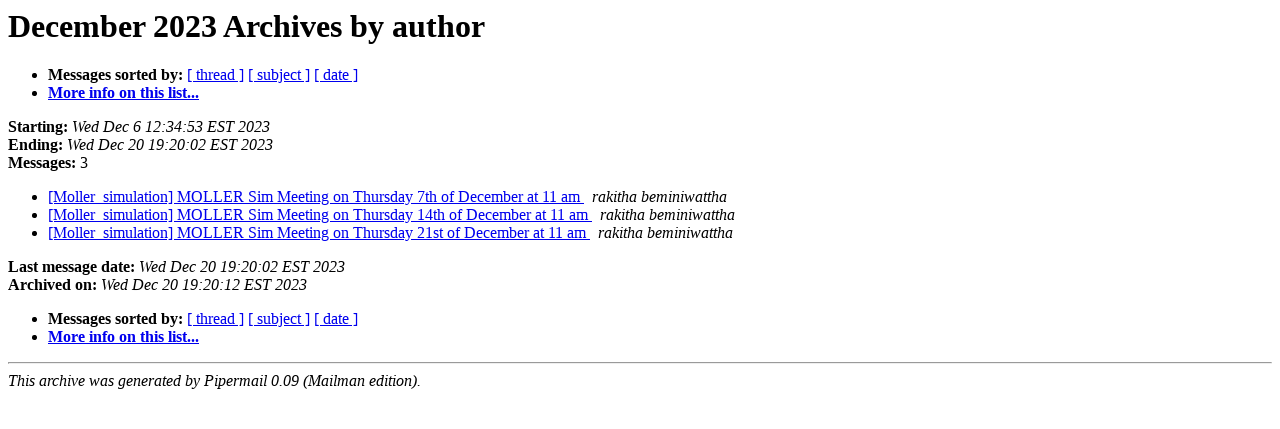

--- FILE ---
content_type: text/html; charset=UTF-8
request_url: https://mailman.jlab.org/pipermail/moller_simulation/2023-December/author.html
body_size: 2050
content:
<!DOCTYPE HTML PUBLIC "-//W3C//DTD HTML 4.01 Transitional//EN">
<HTML>
  <HEAD>
     <title>The Moller_simulation December 2023 Archive by author</title>
     <META NAME="robots" CONTENT="noindex,follow">
     <META http-equiv="Content-Type" content="text/html; charset=us-ascii">
  </HEAD>
  <BODY BGCOLOR="#ffffff">
      <a name="start"></A>
      <h1>December 2023 Archives by author</h1>
      <ul>
         <li> <b>Messages sorted by:</b>
	        <a href="thread.html#start">[ thread ]</a>
		<a href="subject.html#start">[ subject ]</a>
		
		<a href="date.html#start">[ date ]</a>

	     <li><b><a href="https://mailman.jlab.org/mailman/listinfo/moller_simulation">More info on this list...
                    </a></b></li>
      </ul>
      <p><b>Starting:</b> <i>Wed Dec  6 12:34:53 EST 2023</i><br>
         <b>Ending:</b> <i>Wed Dec 20 19:20:02 EST 2023</i><br>
         <b>Messages:</b> 3<p>
     <ul>

<LI><A HREF="000599.html">[Moller_simulation] MOLLER Sim Meeting on Thursday 7th of December	at 11 am
</A><A NAME="599">&nbsp;</A>
<I>rakitha beminiwattha
</I>

<LI><A HREF="000600.html">[Moller_simulation] MOLLER Sim Meeting on Thursday 14th of December	at 11 am
</A><A NAME="600">&nbsp;</A>
<I>rakitha beminiwattha
</I>

<LI><A HREF="000601.html">[Moller_simulation] MOLLER Sim Meeting on Thursday 21st of December	at 11 am
</A><A NAME="601">&nbsp;</A>
<I>rakitha beminiwattha
</I>

    </ul>
    <p>
      <a name="end"><b>Last message date:</b></a> 
       <i>Wed Dec 20 19:20:02 EST 2023</i><br>
    <b>Archived on:</b> <i>Wed Dec 20 19:20:12 EST 2023</i>
    <p>
   <ul>
         <li> <b>Messages sorted by:</b>
	        <a href="thread.html#start">[ thread ]</a>
		<a href="subject.html#start">[ subject ]</a>
		
		<a href="date.html#start">[ date ]</a>
	     <li><b><a href="https://mailman.jlab.org/mailman/listinfo/moller_simulation">More info on this list...
                    </a></b></li>
     </ul>
     <p>
     <hr>
     <i>This archive was generated by
     Pipermail 0.09 (Mailman edition).</i>
  </BODY>
</HTML>

